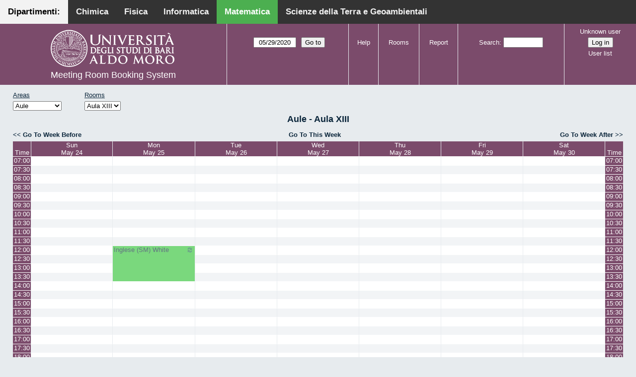

--- FILE ---
content_type: text/html; charset=utf-8
request_url: http://aule.scuolascienzeetecnologie.uniba.it/mrbs/matematica/week.php?year=2020&month=5&day=29&area=1&room=14
body_size: 6213
content:
<!DOCTYPE html>
<!--[if lte IE 9]>
<html lang="en" class="unsupported_browser">
<![endif]-->
<!--[if (!IE)|(gt IE 9)]><!-->
<html lang="en">
<!--<![endif]-->
<head>
<link rel="icon" href="favicon.gif" type="image/x-icon" />
<meta charset="utf-8">
<meta http-equiv="X-UA-Compatible" content="IE=edge">
<meta name="csrf_token" content="ef576bfe8e638c3f38ead66244230e65a430116b406b58268b08624de5f217ef">
<title>Meeting Room Booking System</title>
  <link href="jquery/ui/css/jquery-ui.structure.min.css" rel="stylesheet" type="text/css">
  <link href="jquery/ui/css/sunny/jquery-ui.theme.min.css" rel="stylesheet" type="text/css">
  <link href="jquery/datatables/css/jquery.dataTables.min.css" rel="stylesheet" type="text/css">
  <link href="jquery/datatables/css/buttons.dataTables.css" rel="stylesheet" type="text/css">
  <link href="jquery/datatables/css/fixedColumns.dataTables.min.css" rel="stylesheet" type="text/css">
  <link href="jquery/datatables/css/colReorder.dataTables.css" rel="stylesheet" type="text/css">
      
    <link rel="stylesheet" href="css/mrbs.css.php" type="text/css">
        <link rel="stylesheet" media="print" href="css/mrbs-print.css.php" type="text/css">
    <!--[if IE]>
    <link rel="stylesheet" href="css/mrbs-ie.css" type="text/css">
    <![endif]-->
        <meta name="robots" content="noindex, nofollow">
  <script type="text/javascript" src="jquery/jquery-3.2.1.min.js"></script>
    <script type="text/javascript" src="jquery/jquery-migrate-3.0.0.min.js"></script>
    <script type="text/javascript" src="jquery/ui/jquery-ui.min.js"></script>
      
<script type="text/javascript">
  //<![CDATA[
    function init(params)
  {
  }
  //]]>
</script>

<script type="text/javascript" src="js/functions.js.php?area=1"></script>
<script type="text/javascript" src="js/datepicker.js.php?area=1"></script>
<script type="text/javascript" src="js/general.js.php?area=1"></script>

    
  <script type="text/javascript" src="js/refresh.js.php?area=1"></script>
    <script type="text/javascript" src="js/resizable.js.php?area=1"></script>
  <script type="text/javascript" src="js/multiple.js.php?area=1"></script>
  
<!--[if lte IE 8]>
      <script src="js/html5shiv.min.js"></script>
    <![endif]-->
    
<script type="text/javascript">

//<![CDATA[


$(window).on('load', function() {

  var args = {day: '29',
              month: '5',
              year: '2020',
              area: '1',
              room: '14',
              page: 'week'};
    init(args);

});


//]]>
</script><style>
body {
  margin: 0;
  font-family: Arial, Helvetica, sans-serif;
}
.topnav {
  overflow: hidden;
  background-color: #333;
         position:fixed;
       top: 0;
       margin:auto;
       left: 0;
       right: 0;
       width: 100%;
  
  }
.topnav a {
  float: left;
  color: #f2f2f2;
  text-align: center;
  padding: 14px 16px;
  text-decoration: none;
  font-size: 17px;
  
}
.topnav a:hover {
  background-color: #ddd;
  text-decoration: none;
  color: black;
}
.topnav a.active {
  text-decoration: none;
  background-color: #4CAF50;
  color: white;
}
.topnav a.active2 {
  text-decoration: none;
  background-color: #f2f2f2;
  color: black;
}
</style>
</head>
<div class="topnav">
  <a class="active2" href="#">Dipartimenti: </a>
  <a href="http://aule.scuolascienzeetecnologie.uniba.it/mrbs/chimica/day.php?area=1">Chimica</a>
  <a href="http://aule.scuolascienzeetecnologie.uniba.it/mrbs/fisica/day.php?area=5">Fisica</a>
  <a href="https://classbook.di.uniba.it/">Informatica</a>
  <a class="active" href="http://aule.scuolascienzeetecnologie.uniba.it/mrbs/matematica/day.php?area=1">Matematica</a>
  <a href="http://aule.scuolascienzeetecnologie.uniba.it/mrbs/scterra/day.php?area=1">Scienze della Terra e Geoambientali</a>
</div>
<body class="non_js week">
    <script type="text/javascript">
      //<![CDATA[
      $('body').addClass('js').removeClass('non_js');
      //]]>
    </script> 
    <div class="unsupported_message">
<header class="banner simple">
<nav>
<ul>
<li>
<div class="company">
<div class="logo">
<a href="http://www.uniba.it/">
<img src="images/unibalogo.png" width="256" height="128" alt="Scuola di Scienze e Tecnologie">
</a>
</div>
<div class="mrbs">
<a href="index.php">Meeting Room Booking System</a>
</div>
</div>
</li>
</ul>
</nav>
</header>
<div class="contents">
<p>Unfortunately your browser isn't supported by MRBS.  You will need to upgrade to a more recent version, or else use another browser.</p>
</div>
</div>
<header class="banner">
<nav>
<ul>
<li>
<div class="company">
<div class="logo">
<a href="http://www.uniba.it/">
<img src="images/unibalogo.png" width="256" height="128" alt="Scuola di Scienze e Tecnologie">
</a>
</div>
<div class="mrbs">
<a href="index.php">Meeting Room Booking System</a>
</div>
</div>
</li>
<li>
<form action="day.php" method="get" id="Form1">
<span class="dateselector js_hidden" data-prefix="" data-day="29" data-month="5" data-year="2020" data-min-year="2015" data-max-year="2031" data-form-id="Form1">
<select id="day" name="day">
<option value="1">1</option>
<option value="2">2</option>
<option value="3">3</option>
<option value="4">4</option>
<option value="5">5</option>
<option value="6">6</option>
<option value="7">7</option>
<option value="8">8</option>
<option value="9">9</option>
<option value="10">10</option>
<option value="11">11</option>
<option value="12">12</option>
<option value="13">13</option>
<option value="14">14</option>
<option value="15">15</option>
<option value="16">16</option>
<option value="17">17</option>
<option value="18">18</option>
<option value="19">19</option>
<option value="20">20</option>
<option value="21">21</option>
<option value="22">22</option>
<option value="23">23</option>
<option value="24">24</option>
<option value="25">25</option>
<option value="26">26</option>
<option value="27">27</option>
<option value="28">28</option>
<option value="29" selected="selected">29</option>
<option value="30">30</option>
<option value="31">31</option>
</select>
<select id="month" name="month">
<option value="1">Jan</option>
<option value="2">Feb</option>
<option value="3">Mar</option>
<option value="4">Apr</option>
<option value="5" selected="selected">May</option>
<option value="6">Jun</option>
<option value="7">Jul</option>
<option value="8">Aug</option>
<option value="9">Sep</option>
<option value="10">Oct</option>
<option value="11">Nov</option>
<option value="12">Dec</option>
</select>
<select id="year" name="year">
<option value="2015">2015</option>
<option value="2016">2016</option>
<option value="2017">2017</option>
<option value="2018">2018</option>
<option value="2019">2019</option>
<option value="2020" selected="selected">2020</option>
<option value="2021">2021</option>
<option value="2022">2022</option>
<option value="2023">2023</option>
<option value="2024">2024</option>
<option value="2025">2025</option>
<option value="2026">2026</option>
<option value="2027">2027</option>
<option value="2028">2028</option>
<option value="2029">2029</option>
<option value="2030">2030</option>
<option value="2031">2031</option>
</select>
</span>
<input type="hidden" name="area" value="1">
<input type="hidden" name="room" value="14">
<input type="submit" value="Go to">
</form>
</li>
<li>
<a href="help.php?day=29&amp;month=5&amp;year=2020&amp;area=1&amp;room=14">Help</a>
</li>
<li>
<a href="admin.php?day=29&amp;month=5&amp;year=2020&amp;area=1&amp;room=14">Rooms</a>
</li>
<li>
<a href="report.php?day=29&amp;month=5&amp;year=2020&amp;area=1&amp;room=14">Report</a>
</li>
<li>
<form id="header_search" method="post" action="search.php">
<input type="hidden" name="csrf_token" value="ef576bfe8e638c3f38ead66244230e65a430116b406b58268b08624de5f217ef">

<div>
<label><a href="search.php?advanced=1">Search</a></label>
<input type="search" name="search_str" value="" required>
<input type="hidden" name="day" value="29">
<input type="hidden" name="month" value="5">
<input type="hidden" name="year" value="2020">
<input type="hidden" name="area" value="1">
<input type="hidden" name="room" value="14">
</div>
</form>
</li>
<li id="logon_box">
<a href="">Unknown user</a>
<form method="post" action="admin.php">
<input type="hidden" name="csrf_token" value="ef576bfe8e638c3f38ead66244230e65a430116b406b58268b08624de5f217ef">
<input type="hidden" name="target_url" value="week.php?year=2020&amp;month=5&amp;day=29&amp;area=1&amp;room=14">
<input type="hidden" name="action" value="QueryName">
<input type="submit" value="Log in">
</form>
<a id="user_list_link" href="edit_users.php">User list</a>
</li>
</ul>
</nav>
</header>
<div class="contents">
<div id="dwm_header" class="screenonly">
<div id="dwm_areas">
<h3>Areas</h3>
<form id="areaChangeForm" method="get" action="week.php">
<input type="hidden" name="csrf_token" value="ef576bfe8e638c3f38ead66244230e65a430116b406b58268b08624de5f217ef">

<div>
<select class="room_area_select" id="area_select" name="area" onchange="this.form.submit()"><option  value="2">Laboratori</option>
<option selected="selected" value="1">Aule</option>
<option  value="3">Sala Riunioni</option>
</select>
<input type="hidden" name="day"   value="29">
<input type="hidden" name="month" value="5">
<input type="hidden" name="year"  value="2020">
<input type="submit" class="js_none" value="Change">
</div>
</form>
</div>
<div id="dwm_rooms">
<h3>Rooms</h3><form id="roomChangeForm" method="get" action="week.php">
<input type="hidden" name="csrf_token" value="ef576bfe8e638c3f38ead66244230e65a430116b406b58268b08624de5f217ef">

<div>
<select class="room_area_select" name="room" onchange="this.form.submit()">
<option  value="1" title="Primo Anno CdL in Matematica ed Esami di Laurea- Piano Terra">Aula I</option>
<option  value="2" title="Riservata ai Docenti afferenti al Dipartimento . PT">Aula II</option>
<option  value="4" title="Docenti, Studenti, Commissioni Laurea CdL Mat.- PT">Aula III</option>
<option  value="5" title="Riservata a Lezioni CdL Matematica - PT">Aula IV</option>
<option  value="6" title="Riservata a Lezioni ed Esami - PT">Aula V</option>
<option  value="7" title="Terzo Anno e Seminari del CdL in Matematica - PT">Aula VI</option>
<option  value="8" title="Riservata a Lezioni ed Esami - PT">Aula VII</option>
<option  value="9" title="Riservata a Lezioni ed Esami - Primo Piano">Aula VIII</option>
<option  value="10" title="Riservata a Lezioni ed Esami CdL in Mat - Primo Piano">Aula IX</option>
<option  value="11" title="Lezioni, Esami, Consiglio CdL in Mat e Mat Mag.-Primo Piano">Aula X</option>
<option  value="12" title="Secondo Anno del CdL in Matematica - Primo Piano">Aula XI</option>
<option  value="13" title="Riservata a Lezioni ed Esami - Primo Piano">Aula XII</option>
<option selected="selected" value="14" title="Riservata ai Docenti afferenti al Dipartimento - QP">Aula XIII</option>
</select>
<input type="hidden" name="day"   value="29">
<input type="hidden" name="month" value="5">
<input type="hidden" name="year"  value="2020">
<input type="hidden" name="area"  value="1">
<input type="submit" class="js_none" value="Change">
</div>
</form>
</div>
</div>
<div id="dwm">
<h2>Aule - Aula XIII</h2>
</div>

<nav class="date_nav">
  <a class="date_before" href="week.php?area=1&amp;room=14&amp;year=2020&amp;month=05&amp;day=22">Go To Week Before</a>
  <a class="date_now" href="week.php?area=1&amp;room=14">Go To This Week</a>
  <a class="date_after" href="week.php?area=1&amp;room=14&amp;year=2020&amp;month=06&amp;day=05">Go To Week After</a>
</nav>
<table class="dwm_main" id="week_main" data-resolution="1800"><thead>
<tr>
<th class="first_last" style="width: 1%">Time</th><th data-date="2020-5-24" style="width: 14.000000%"><a href="day.php?year=2020&amp;month=05&amp;day=24&amp;area=1" title="View Day">Sun<br>May 24</a></th>
<th data-date="2020-5-25" style="width: 14.000000%"><a href="day.php?year=2020&amp;month=05&amp;day=25&amp;area=1" title="View Day">Mon<br>May 25</a></th>
<th data-date="2020-5-26" style="width: 14.000000%"><a href="day.php?year=2020&amp;month=05&amp;day=26&amp;area=1" title="View Day">Tue<br>May 26</a></th>
<th data-date="2020-5-27" style="width: 14.000000%"><a href="day.php?year=2020&amp;month=05&amp;day=27&amp;area=1" title="View Day">Wed<br>May 27</a></th>
<th data-date="2020-5-28" style="width: 14.000000%"><a href="day.php?year=2020&amp;month=05&amp;day=28&amp;area=1" title="View Day">Thu<br>May 28</a></th>
<th data-date="2020-5-29" style="width: 14.000000%"><a href="day.php?year=2020&amp;month=05&amp;day=29&amp;area=1" title="View Day">Fri<br>May 29</a></th>
<th data-date="2020-5-30" style="width: 14.000000%"><a href="day.php?year=2020&amp;month=05&amp;day=30&amp;area=1" title="View Day">Sat<br>May 30</a></th>
<th class="first_last" style="width: 1%">Time</th></tr>
</thead>
<tbody>
<tr class="even_row"><td class="row_labels" data-seconds="25200">
<div class="celldiv slots1">
<a href="week.php?year=2020&amp;month=5&amp;day=29&amp;area=1&amp;room=14&amp;timetohighlight=25200" title="Highlight this line">07:00</a>
</div></td>
<td class="new">
<div class="celldiv slots1">
<a href="edit_entry.php?area=1&amp;room=14&amp;hour=7&amp;minute=0&amp;year=2020&amp;month=05&amp;day=24">
</a>
</div>
</td>
<td class="new">
<div class="celldiv slots1">
<a href="edit_entry.php?area=1&amp;room=14&amp;hour=7&amp;minute=0&amp;year=2020&amp;month=05&amp;day=25">
</a>
</div>
</td>
<td class="new">
<div class="celldiv slots1">
<a href="edit_entry.php?area=1&amp;room=14&amp;hour=7&amp;minute=0&amp;year=2020&amp;month=05&amp;day=26">
</a>
</div>
</td>
<td class="new">
<div class="celldiv slots1">
<a href="edit_entry.php?area=1&amp;room=14&amp;hour=7&amp;minute=0&amp;year=2020&amp;month=05&amp;day=27">
</a>
</div>
</td>
<td class="new">
<div class="celldiv slots1">
<a href="edit_entry.php?area=1&amp;room=14&amp;hour=7&amp;minute=0&amp;year=2020&amp;month=05&amp;day=28">
</a>
</div>
</td>
<td class="new">
<div class="celldiv slots1">
<a href="edit_entry.php?area=1&amp;room=14&amp;hour=7&amp;minute=0&amp;year=2020&amp;month=05&amp;day=29">
</a>
</div>
</td>
<td class="new">
<div class="celldiv slots1">
<a href="edit_entry.php?area=1&amp;room=14&amp;hour=7&amp;minute=0&amp;year=2020&amp;month=05&amp;day=30">
</a>
</div>
</td>
<td class="row_labels" data-seconds="25200">
<div class="celldiv slots1">
<a href="week.php?year=2020&amp;month=5&amp;day=29&amp;area=1&amp;room=14&amp;timetohighlight=25200" title="Highlight this line">07:00</a>
</div></td>
</tr>
<tr class="odd_row"><td class="row_labels" data-seconds="27000">
<div class="celldiv slots1">
<a href="week.php?year=2020&amp;month=5&amp;day=29&amp;area=1&amp;room=14&amp;timetohighlight=27000" title="Highlight this line">07:30</a>
</div></td>
<td class="new">
<div class="celldiv slots1">
<a href="edit_entry.php?area=1&amp;room=14&amp;hour=7&amp;minute=30&amp;year=2020&amp;month=05&amp;day=24">
</a>
</div>
</td>
<td class="new">
<div class="celldiv slots1">
<a href="edit_entry.php?area=1&amp;room=14&amp;hour=7&amp;minute=30&amp;year=2020&amp;month=05&amp;day=25">
</a>
</div>
</td>
<td class="new">
<div class="celldiv slots1">
<a href="edit_entry.php?area=1&amp;room=14&amp;hour=7&amp;minute=30&amp;year=2020&amp;month=05&amp;day=26">
</a>
</div>
</td>
<td class="new">
<div class="celldiv slots1">
<a href="edit_entry.php?area=1&amp;room=14&amp;hour=7&amp;minute=30&amp;year=2020&amp;month=05&amp;day=27">
</a>
</div>
</td>
<td class="new">
<div class="celldiv slots1">
<a href="edit_entry.php?area=1&amp;room=14&amp;hour=7&amp;minute=30&amp;year=2020&amp;month=05&amp;day=28">
</a>
</div>
</td>
<td class="new">
<div class="celldiv slots1">
<a href="edit_entry.php?area=1&amp;room=14&amp;hour=7&amp;minute=30&amp;year=2020&amp;month=05&amp;day=29">
</a>
</div>
</td>
<td class="new">
<div class="celldiv slots1">
<a href="edit_entry.php?area=1&amp;room=14&amp;hour=7&amp;minute=30&amp;year=2020&amp;month=05&amp;day=30">
</a>
</div>
</td>
<td class="row_labels" data-seconds="27000">
<div class="celldiv slots1">
<a href="week.php?year=2020&amp;month=5&amp;day=29&amp;area=1&amp;room=14&amp;timetohighlight=27000" title="Highlight this line">07:30</a>
</div></td>
</tr>
<tr class="even_row"><td class="row_labels" data-seconds="28800">
<div class="celldiv slots1">
<a href="week.php?year=2020&amp;month=5&amp;day=29&amp;area=1&amp;room=14&amp;timetohighlight=28800" title="Highlight this line">08:00</a>
</div></td>
<td class="new">
<div class="celldiv slots1">
<a href="edit_entry.php?area=1&amp;room=14&amp;hour=8&amp;minute=0&amp;year=2020&amp;month=05&amp;day=24">
</a>
</div>
</td>
<td class="new">
<div class="celldiv slots1">
<a href="edit_entry.php?area=1&amp;room=14&amp;hour=8&amp;minute=0&amp;year=2020&amp;month=05&amp;day=25">
</a>
</div>
</td>
<td class="new">
<div class="celldiv slots1">
<a href="edit_entry.php?area=1&amp;room=14&amp;hour=8&amp;minute=0&amp;year=2020&amp;month=05&amp;day=26">
</a>
</div>
</td>
<td class="new">
<div class="celldiv slots1">
<a href="edit_entry.php?area=1&amp;room=14&amp;hour=8&amp;minute=0&amp;year=2020&amp;month=05&amp;day=27">
</a>
</div>
</td>
<td class="new">
<div class="celldiv slots1">
<a href="edit_entry.php?area=1&amp;room=14&amp;hour=8&amp;minute=0&amp;year=2020&amp;month=05&amp;day=28">
</a>
</div>
</td>
<td class="new">
<div class="celldiv slots1">
<a href="edit_entry.php?area=1&amp;room=14&amp;hour=8&amp;minute=0&amp;year=2020&amp;month=05&amp;day=29">
</a>
</div>
</td>
<td class="new">
<div class="celldiv slots1">
<a href="edit_entry.php?area=1&amp;room=14&amp;hour=8&amp;minute=0&amp;year=2020&amp;month=05&amp;day=30">
</a>
</div>
</td>
<td class="row_labels" data-seconds="28800">
<div class="celldiv slots1">
<a href="week.php?year=2020&amp;month=5&amp;day=29&amp;area=1&amp;room=14&amp;timetohighlight=28800" title="Highlight this line">08:00</a>
</div></td>
</tr>
<tr class="odd_row"><td class="row_labels" data-seconds="30600">
<div class="celldiv slots1">
<a href="week.php?year=2020&amp;month=5&amp;day=29&amp;area=1&amp;room=14&amp;timetohighlight=30600" title="Highlight this line">08:30</a>
</div></td>
<td class="new">
<div class="celldiv slots1">
<a href="edit_entry.php?area=1&amp;room=14&amp;hour=8&amp;minute=30&amp;year=2020&amp;month=05&amp;day=24">
</a>
</div>
</td>
<td class="new">
<div class="celldiv slots1">
<a href="edit_entry.php?area=1&amp;room=14&amp;hour=8&amp;minute=30&amp;year=2020&amp;month=05&amp;day=25">
</a>
</div>
</td>
<td class="new">
<div class="celldiv slots1">
<a href="edit_entry.php?area=1&amp;room=14&amp;hour=8&amp;minute=30&amp;year=2020&amp;month=05&amp;day=26">
</a>
</div>
</td>
<td class="new">
<div class="celldiv slots1">
<a href="edit_entry.php?area=1&amp;room=14&amp;hour=8&amp;minute=30&amp;year=2020&amp;month=05&amp;day=27">
</a>
</div>
</td>
<td class="new">
<div class="celldiv slots1">
<a href="edit_entry.php?area=1&amp;room=14&amp;hour=8&amp;minute=30&amp;year=2020&amp;month=05&amp;day=28">
</a>
</div>
</td>
<td class="new">
<div class="celldiv slots1">
<a href="edit_entry.php?area=1&amp;room=14&amp;hour=8&amp;minute=30&amp;year=2020&amp;month=05&amp;day=29">
</a>
</div>
</td>
<td class="new">
<div class="celldiv slots1">
<a href="edit_entry.php?area=1&amp;room=14&amp;hour=8&amp;minute=30&amp;year=2020&amp;month=05&amp;day=30">
</a>
</div>
</td>
<td class="row_labels" data-seconds="30600">
<div class="celldiv slots1">
<a href="week.php?year=2020&amp;month=5&amp;day=29&amp;area=1&amp;room=14&amp;timetohighlight=30600" title="Highlight this line">08:30</a>
</div></td>
</tr>
<tr class="even_row"><td class="row_labels" data-seconds="32400">
<div class="celldiv slots1">
<a href="week.php?year=2020&amp;month=5&amp;day=29&amp;area=1&amp;room=14&amp;timetohighlight=32400" title="Highlight this line">09:00</a>
</div></td>
<td class="new">
<div class="celldiv slots1">
<a href="edit_entry.php?area=1&amp;room=14&amp;hour=9&amp;minute=0&amp;year=2020&amp;month=05&amp;day=24">
</a>
</div>
</td>
<td class="new">
<div class="celldiv slots1">
<a href="edit_entry.php?area=1&amp;room=14&amp;hour=9&amp;minute=0&amp;year=2020&amp;month=05&amp;day=25">
</a>
</div>
</td>
<td class="new">
<div class="celldiv slots1">
<a href="edit_entry.php?area=1&amp;room=14&amp;hour=9&amp;minute=0&amp;year=2020&amp;month=05&amp;day=26">
</a>
</div>
</td>
<td class="new">
<div class="celldiv slots1">
<a href="edit_entry.php?area=1&amp;room=14&amp;hour=9&amp;minute=0&amp;year=2020&amp;month=05&amp;day=27">
</a>
</div>
</td>
<td class="new">
<div class="celldiv slots1">
<a href="edit_entry.php?area=1&amp;room=14&amp;hour=9&amp;minute=0&amp;year=2020&amp;month=05&amp;day=28">
</a>
</div>
</td>
<td class="new">
<div class="celldiv slots1">
<a href="edit_entry.php?area=1&amp;room=14&amp;hour=9&amp;minute=0&amp;year=2020&amp;month=05&amp;day=29">
</a>
</div>
</td>
<td class="new">
<div class="celldiv slots1">
<a href="edit_entry.php?area=1&amp;room=14&amp;hour=9&amp;minute=0&amp;year=2020&amp;month=05&amp;day=30">
</a>
</div>
</td>
<td class="row_labels" data-seconds="32400">
<div class="celldiv slots1">
<a href="week.php?year=2020&amp;month=5&amp;day=29&amp;area=1&amp;room=14&amp;timetohighlight=32400" title="Highlight this line">09:00</a>
</div></td>
</tr>
<tr class="odd_row"><td class="row_labels" data-seconds="34200">
<div class="celldiv slots1">
<a href="week.php?year=2020&amp;month=5&amp;day=29&amp;area=1&amp;room=14&amp;timetohighlight=34200" title="Highlight this line">09:30</a>
</div></td>
<td class="new">
<div class="celldiv slots1">
<a href="edit_entry.php?area=1&amp;room=14&amp;hour=9&amp;minute=30&amp;year=2020&amp;month=05&amp;day=24">
</a>
</div>
</td>
<td class="new">
<div class="celldiv slots1">
<a href="edit_entry.php?area=1&amp;room=14&amp;hour=9&amp;minute=30&amp;year=2020&amp;month=05&amp;day=25">
</a>
</div>
</td>
<td class="new">
<div class="celldiv slots1">
<a href="edit_entry.php?area=1&amp;room=14&amp;hour=9&amp;minute=30&amp;year=2020&amp;month=05&amp;day=26">
</a>
</div>
</td>
<td class="new">
<div class="celldiv slots1">
<a href="edit_entry.php?area=1&amp;room=14&amp;hour=9&amp;minute=30&amp;year=2020&amp;month=05&amp;day=27">
</a>
</div>
</td>
<td class="new">
<div class="celldiv slots1">
<a href="edit_entry.php?area=1&amp;room=14&amp;hour=9&amp;minute=30&amp;year=2020&amp;month=05&amp;day=28">
</a>
</div>
</td>
<td class="new">
<div class="celldiv slots1">
<a href="edit_entry.php?area=1&amp;room=14&amp;hour=9&amp;minute=30&amp;year=2020&amp;month=05&amp;day=29">
</a>
</div>
</td>
<td class="new">
<div class="celldiv slots1">
<a href="edit_entry.php?area=1&amp;room=14&amp;hour=9&amp;minute=30&amp;year=2020&amp;month=05&amp;day=30">
</a>
</div>
</td>
<td class="row_labels" data-seconds="34200">
<div class="celldiv slots1">
<a href="week.php?year=2020&amp;month=5&amp;day=29&amp;area=1&amp;room=14&amp;timetohighlight=34200" title="Highlight this line">09:30</a>
</div></td>
</tr>
<tr class="even_row"><td class="row_labels" data-seconds="36000">
<div class="celldiv slots1">
<a href="week.php?year=2020&amp;month=5&amp;day=29&amp;area=1&amp;room=14&amp;timetohighlight=36000" title="Highlight this line">10:00</a>
</div></td>
<td class="new">
<div class="celldiv slots1">
<a href="edit_entry.php?area=1&amp;room=14&amp;hour=10&amp;minute=0&amp;year=2020&amp;month=05&amp;day=24">
</a>
</div>
</td>
<td class="new">
<div class="celldiv slots1">
<a href="edit_entry.php?area=1&amp;room=14&amp;hour=10&amp;minute=0&amp;year=2020&amp;month=05&amp;day=25">
</a>
</div>
</td>
<td class="new">
<div class="celldiv slots1">
<a href="edit_entry.php?area=1&amp;room=14&amp;hour=10&amp;minute=0&amp;year=2020&amp;month=05&amp;day=26">
</a>
</div>
</td>
<td class="new">
<div class="celldiv slots1">
<a href="edit_entry.php?area=1&amp;room=14&amp;hour=10&amp;minute=0&amp;year=2020&amp;month=05&amp;day=27">
</a>
</div>
</td>
<td class="new">
<div class="celldiv slots1">
<a href="edit_entry.php?area=1&amp;room=14&amp;hour=10&amp;minute=0&amp;year=2020&amp;month=05&amp;day=28">
</a>
</div>
</td>
<td class="new">
<div class="celldiv slots1">
<a href="edit_entry.php?area=1&amp;room=14&amp;hour=10&amp;minute=0&amp;year=2020&amp;month=05&amp;day=29">
</a>
</div>
</td>
<td class="new">
<div class="celldiv slots1">
<a href="edit_entry.php?area=1&amp;room=14&amp;hour=10&amp;minute=0&amp;year=2020&amp;month=05&amp;day=30">
</a>
</div>
</td>
<td class="row_labels" data-seconds="36000">
<div class="celldiv slots1">
<a href="week.php?year=2020&amp;month=5&amp;day=29&amp;area=1&amp;room=14&amp;timetohighlight=36000" title="Highlight this line">10:00</a>
</div></td>
</tr>
<tr class="odd_row"><td class="row_labels" data-seconds="37800">
<div class="celldiv slots1">
<a href="week.php?year=2020&amp;month=5&amp;day=29&amp;area=1&amp;room=14&amp;timetohighlight=37800" title="Highlight this line">10:30</a>
</div></td>
<td class="new">
<div class="celldiv slots1">
<a href="edit_entry.php?area=1&amp;room=14&amp;hour=10&amp;minute=30&amp;year=2020&amp;month=05&amp;day=24">
</a>
</div>
</td>
<td class="new">
<div class="celldiv slots1">
<a href="edit_entry.php?area=1&amp;room=14&amp;hour=10&amp;minute=30&amp;year=2020&amp;month=05&amp;day=25">
</a>
</div>
</td>
<td class="new">
<div class="celldiv slots1">
<a href="edit_entry.php?area=1&amp;room=14&amp;hour=10&amp;minute=30&amp;year=2020&amp;month=05&amp;day=26">
</a>
</div>
</td>
<td class="new">
<div class="celldiv slots1">
<a href="edit_entry.php?area=1&amp;room=14&amp;hour=10&amp;minute=30&amp;year=2020&amp;month=05&amp;day=27">
</a>
</div>
</td>
<td class="new">
<div class="celldiv slots1">
<a href="edit_entry.php?area=1&amp;room=14&amp;hour=10&amp;minute=30&amp;year=2020&amp;month=05&amp;day=28">
</a>
</div>
</td>
<td class="new">
<div class="celldiv slots1">
<a href="edit_entry.php?area=1&amp;room=14&amp;hour=10&amp;minute=30&amp;year=2020&amp;month=05&amp;day=29">
</a>
</div>
</td>
<td class="new">
<div class="celldiv slots1">
<a href="edit_entry.php?area=1&amp;room=14&amp;hour=10&amp;minute=30&amp;year=2020&amp;month=05&amp;day=30">
</a>
</div>
</td>
<td class="row_labels" data-seconds="37800">
<div class="celldiv slots1">
<a href="week.php?year=2020&amp;month=5&amp;day=29&amp;area=1&amp;room=14&amp;timetohighlight=37800" title="Highlight this line">10:30</a>
</div></td>
</tr>
<tr class="even_row"><td class="row_labels" data-seconds="39600">
<div class="celldiv slots1">
<a href="week.php?year=2020&amp;month=5&amp;day=29&amp;area=1&amp;room=14&amp;timetohighlight=39600" title="Highlight this line">11:00</a>
</div></td>
<td class="new">
<div class="celldiv slots1">
<a href="edit_entry.php?area=1&amp;room=14&amp;hour=11&amp;minute=0&amp;year=2020&amp;month=05&amp;day=24">
</a>
</div>
</td>
<td class="new">
<div class="celldiv slots1">
<a href="edit_entry.php?area=1&amp;room=14&amp;hour=11&amp;minute=0&amp;year=2020&amp;month=05&amp;day=25">
</a>
</div>
</td>
<td class="new">
<div class="celldiv slots1">
<a href="edit_entry.php?area=1&amp;room=14&amp;hour=11&amp;minute=0&amp;year=2020&amp;month=05&amp;day=26">
</a>
</div>
</td>
<td class="new">
<div class="celldiv slots1">
<a href="edit_entry.php?area=1&amp;room=14&amp;hour=11&amp;minute=0&amp;year=2020&amp;month=05&amp;day=27">
</a>
</div>
</td>
<td class="new">
<div class="celldiv slots1">
<a href="edit_entry.php?area=1&amp;room=14&amp;hour=11&amp;minute=0&amp;year=2020&amp;month=05&amp;day=28">
</a>
</div>
</td>
<td class="new">
<div class="celldiv slots1">
<a href="edit_entry.php?area=1&amp;room=14&amp;hour=11&amp;minute=0&amp;year=2020&amp;month=05&amp;day=29">
</a>
</div>
</td>
<td class="new">
<div class="celldiv slots1">
<a href="edit_entry.php?area=1&amp;room=14&amp;hour=11&amp;minute=0&amp;year=2020&amp;month=05&amp;day=30">
</a>
</div>
</td>
<td class="row_labels" data-seconds="39600">
<div class="celldiv slots1">
<a href="week.php?year=2020&amp;month=5&amp;day=29&amp;area=1&amp;room=14&amp;timetohighlight=39600" title="Highlight this line">11:00</a>
</div></td>
</tr>
<tr class="odd_row"><td class="row_labels" data-seconds="41400">
<div class="celldiv slots1">
<a href="week.php?year=2020&amp;month=5&amp;day=29&amp;area=1&amp;room=14&amp;timetohighlight=41400" title="Highlight this line">11:30</a>
</div></td>
<td class="new">
<div class="celldiv slots1">
<a href="edit_entry.php?area=1&amp;room=14&amp;hour=11&amp;minute=30&amp;year=2020&amp;month=05&amp;day=24">
</a>
</div>
</td>
<td class="new">
<div class="celldiv slots1">
<a href="edit_entry.php?area=1&amp;room=14&amp;hour=11&amp;minute=30&amp;year=2020&amp;month=05&amp;day=25">
</a>
</div>
</td>
<td class="new">
<div class="celldiv slots1">
<a href="edit_entry.php?area=1&amp;room=14&amp;hour=11&amp;minute=30&amp;year=2020&amp;month=05&amp;day=26">
</a>
</div>
</td>
<td class="new">
<div class="celldiv slots1">
<a href="edit_entry.php?area=1&amp;room=14&amp;hour=11&amp;minute=30&amp;year=2020&amp;month=05&amp;day=27">
</a>
</div>
</td>
<td class="new">
<div class="celldiv slots1">
<a href="edit_entry.php?area=1&amp;room=14&amp;hour=11&amp;minute=30&amp;year=2020&amp;month=05&amp;day=28">
</a>
</div>
</td>
<td class="new">
<div class="celldiv slots1">
<a href="edit_entry.php?area=1&amp;room=14&amp;hour=11&amp;minute=30&amp;year=2020&amp;month=05&amp;day=29">
</a>
</div>
</td>
<td class="new">
<div class="celldiv slots1">
<a href="edit_entry.php?area=1&amp;room=14&amp;hour=11&amp;minute=30&amp;year=2020&amp;month=05&amp;day=30">
</a>
</div>
</td>
<td class="row_labels" data-seconds="41400">
<div class="celldiv slots1">
<a href="week.php?year=2020&amp;month=5&amp;day=29&amp;area=1&amp;room=14&amp;timetohighlight=41400" title="Highlight this line">11:30</a>
</div></td>
</tr>
<tr class="even_row"><td class="row_labels" data-seconds="43200">
<div class="celldiv slots1">
<a href="week.php?year=2020&amp;month=5&amp;day=29&amp;area=1&amp;room=14&amp;timetohighlight=43200" title="Highlight this line">12:00</a>
</div></td>
<td class="new">
<div class="celldiv slots1">
<a href="edit_entry.php?area=1&amp;room=14&amp;hour=12&amp;minute=0&amp;year=2020&amp;month=05&amp;day=24">
</a>
</div>
</td>
<td class="L tentative" rowspan="4">
<div data-id="15686" data-type="L" class="celldiv slots4">
<a href="view_entry.php?id=15686&amp;area=1&amp;day=25&amp;month=05&amp;year=2020" title="Inglese
CdL in Scienza dei Materiali
Docente: White"><img class="repeat_symbol L tentative" src="images/repeat.png" alt="Series" title="Series" width="10" height="10">Inglese (SM) White</a>
</div>
</td>
<td class="new">
<div class="celldiv slots1">
<a href="edit_entry.php?area=1&amp;room=14&amp;hour=12&amp;minute=0&amp;year=2020&amp;month=05&amp;day=26">
</a>
</div>
</td>
<td class="new">
<div class="celldiv slots1">
<a href="edit_entry.php?area=1&amp;room=14&amp;hour=12&amp;minute=0&amp;year=2020&amp;month=05&amp;day=27">
</a>
</div>
</td>
<td class="new">
<div class="celldiv slots1">
<a href="edit_entry.php?area=1&amp;room=14&amp;hour=12&amp;minute=0&amp;year=2020&amp;month=05&amp;day=28">
</a>
</div>
</td>
<td class="new">
<div class="celldiv slots1">
<a href="edit_entry.php?area=1&amp;room=14&amp;hour=12&amp;minute=0&amp;year=2020&amp;month=05&amp;day=29">
</a>
</div>
</td>
<td class="new">
<div class="celldiv slots1">
<a href="edit_entry.php?area=1&amp;room=14&amp;hour=12&amp;minute=0&amp;year=2020&amp;month=05&amp;day=30">
</a>
</div>
</td>
<td class="row_labels" data-seconds="43200">
<div class="celldiv slots1">
<a href="week.php?year=2020&amp;month=5&amp;day=29&amp;area=1&amp;room=14&amp;timetohighlight=43200" title="Highlight this line">12:00</a>
</div></td>
</tr>
<tr class="odd_row"><td class="row_labels" data-seconds="45000">
<div class="celldiv slots1">
<a href="week.php?year=2020&amp;month=5&amp;day=29&amp;area=1&amp;room=14&amp;timetohighlight=45000" title="Highlight this line">12:30</a>
</div></td>
<td class="new">
<div class="celldiv slots1">
<a href="edit_entry.php?area=1&amp;room=14&amp;hour=12&amp;minute=30&amp;year=2020&amp;month=05&amp;day=24">
</a>
</div>
</td>
<td class="new">
<div class="celldiv slots1">
<a href="edit_entry.php?area=1&amp;room=14&amp;hour=12&amp;minute=30&amp;year=2020&amp;month=05&amp;day=26">
</a>
</div>
</td>
<td class="new">
<div class="celldiv slots1">
<a href="edit_entry.php?area=1&amp;room=14&amp;hour=12&amp;minute=30&amp;year=2020&amp;month=05&amp;day=27">
</a>
</div>
</td>
<td class="new">
<div class="celldiv slots1">
<a href="edit_entry.php?area=1&amp;room=14&amp;hour=12&amp;minute=30&amp;year=2020&amp;month=05&amp;day=28">
</a>
</div>
</td>
<td class="new">
<div class="celldiv slots1">
<a href="edit_entry.php?area=1&amp;room=14&amp;hour=12&amp;minute=30&amp;year=2020&amp;month=05&amp;day=29">
</a>
</div>
</td>
<td class="new">
<div class="celldiv slots1">
<a href="edit_entry.php?area=1&amp;room=14&amp;hour=12&amp;minute=30&amp;year=2020&amp;month=05&amp;day=30">
</a>
</div>
</td>
<td class="row_labels" data-seconds="45000">
<div class="celldiv slots1">
<a href="week.php?year=2020&amp;month=5&amp;day=29&amp;area=1&amp;room=14&amp;timetohighlight=45000" title="Highlight this line">12:30</a>
</div></td>
</tr>
<tr class="even_row"><td class="row_labels" data-seconds="46800">
<div class="celldiv slots1">
<a href="week.php?year=2020&amp;month=5&amp;day=29&amp;area=1&amp;room=14&amp;timetohighlight=46800" title="Highlight this line">13:00</a>
</div></td>
<td class="new">
<div class="celldiv slots1">
<a href="edit_entry.php?area=1&amp;room=14&amp;hour=13&amp;minute=0&amp;year=2020&amp;month=05&amp;day=24">
</a>
</div>
</td>
<td class="new">
<div class="celldiv slots1">
<a href="edit_entry.php?area=1&amp;room=14&amp;hour=13&amp;minute=0&amp;year=2020&amp;month=05&amp;day=26">
</a>
</div>
</td>
<td class="new">
<div class="celldiv slots1">
<a href="edit_entry.php?area=1&amp;room=14&amp;hour=13&amp;minute=0&amp;year=2020&amp;month=05&amp;day=27">
</a>
</div>
</td>
<td class="new">
<div class="celldiv slots1">
<a href="edit_entry.php?area=1&amp;room=14&amp;hour=13&amp;minute=0&amp;year=2020&amp;month=05&amp;day=28">
</a>
</div>
</td>
<td class="new">
<div class="celldiv slots1">
<a href="edit_entry.php?area=1&amp;room=14&amp;hour=13&amp;minute=0&amp;year=2020&amp;month=05&amp;day=29">
</a>
</div>
</td>
<td class="new">
<div class="celldiv slots1">
<a href="edit_entry.php?area=1&amp;room=14&amp;hour=13&amp;minute=0&amp;year=2020&amp;month=05&amp;day=30">
</a>
</div>
</td>
<td class="row_labels" data-seconds="46800">
<div class="celldiv slots1">
<a href="week.php?year=2020&amp;month=5&amp;day=29&amp;area=1&amp;room=14&amp;timetohighlight=46800" title="Highlight this line">13:00</a>
</div></td>
</tr>
<tr class="odd_row"><td class="row_labels" data-seconds="48600">
<div class="celldiv slots1">
<a href="week.php?year=2020&amp;month=5&amp;day=29&amp;area=1&amp;room=14&amp;timetohighlight=48600" title="Highlight this line">13:30</a>
</div></td>
<td class="new">
<div class="celldiv slots1">
<a href="edit_entry.php?area=1&amp;room=14&amp;hour=13&amp;minute=30&amp;year=2020&amp;month=05&amp;day=24">
</a>
</div>
</td>
<td class="new">
<div class="celldiv slots1">
<a href="edit_entry.php?area=1&amp;room=14&amp;hour=13&amp;minute=30&amp;year=2020&amp;month=05&amp;day=26">
</a>
</div>
</td>
<td class="new">
<div class="celldiv slots1">
<a href="edit_entry.php?area=1&amp;room=14&amp;hour=13&amp;minute=30&amp;year=2020&amp;month=05&amp;day=27">
</a>
</div>
</td>
<td class="new">
<div class="celldiv slots1">
<a href="edit_entry.php?area=1&amp;room=14&amp;hour=13&amp;minute=30&amp;year=2020&amp;month=05&amp;day=28">
</a>
</div>
</td>
<td class="new">
<div class="celldiv slots1">
<a href="edit_entry.php?area=1&amp;room=14&amp;hour=13&amp;minute=30&amp;year=2020&amp;month=05&amp;day=29">
</a>
</div>
</td>
<td class="new">
<div class="celldiv slots1">
<a href="edit_entry.php?area=1&amp;room=14&amp;hour=13&amp;minute=30&amp;year=2020&amp;month=05&amp;day=30">
</a>
</div>
</td>
<td class="row_labels" data-seconds="48600">
<div class="celldiv slots1">
<a href="week.php?year=2020&amp;month=5&amp;day=29&amp;area=1&amp;room=14&amp;timetohighlight=48600" title="Highlight this line">13:30</a>
</div></td>
</tr>
<tr class="even_row"><td class="row_labels" data-seconds="50400">
<div class="celldiv slots1">
<a href="week.php?year=2020&amp;month=5&amp;day=29&amp;area=1&amp;room=14&amp;timetohighlight=50400" title="Highlight this line">14:00</a>
</div></td>
<td class="new">
<div class="celldiv slots1">
<a href="edit_entry.php?area=1&amp;room=14&amp;hour=14&amp;minute=0&amp;year=2020&amp;month=05&amp;day=24">
</a>
</div>
</td>
<td class="new">
<div class="celldiv slots1">
<a href="edit_entry.php?area=1&amp;room=14&amp;hour=14&amp;minute=0&amp;year=2020&amp;month=05&amp;day=25">
</a>
</div>
</td>
<td class="new">
<div class="celldiv slots1">
<a href="edit_entry.php?area=1&amp;room=14&amp;hour=14&amp;minute=0&amp;year=2020&amp;month=05&amp;day=26">
</a>
</div>
</td>
<td class="new">
<div class="celldiv slots1">
<a href="edit_entry.php?area=1&amp;room=14&amp;hour=14&amp;minute=0&amp;year=2020&amp;month=05&amp;day=27">
</a>
</div>
</td>
<td class="new">
<div class="celldiv slots1">
<a href="edit_entry.php?area=1&amp;room=14&amp;hour=14&amp;minute=0&amp;year=2020&amp;month=05&amp;day=28">
</a>
</div>
</td>
<td class="new">
<div class="celldiv slots1">
<a href="edit_entry.php?area=1&amp;room=14&amp;hour=14&amp;minute=0&amp;year=2020&amp;month=05&amp;day=29">
</a>
</div>
</td>
<td class="new">
<div class="celldiv slots1">
<a href="edit_entry.php?area=1&amp;room=14&amp;hour=14&amp;minute=0&amp;year=2020&amp;month=05&amp;day=30">
</a>
</div>
</td>
<td class="row_labels" data-seconds="50400">
<div class="celldiv slots1">
<a href="week.php?year=2020&amp;month=5&amp;day=29&amp;area=1&amp;room=14&amp;timetohighlight=50400" title="Highlight this line">14:00</a>
</div></td>
</tr>
<tr class="odd_row"><td class="row_labels" data-seconds="52200">
<div class="celldiv slots1">
<a href="week.php?year=2020&amp;month=5&amp;day=29&amp;area=1&amp;room=14&amp;timetohighlight=52200" title="Highlight this line">14:30</a>
</div></td>
<td class="new">
<div class="celldiv slots1">
<a href="edit_entry.php?area=1&amp;room=14&amp;hour=14&amp;minute=30&amp;year=2020&amp;month=05&amp;day=24">
</a>
</div>
</td>
<td class="new">
<div class="celldiv slots1">
<a href="edit_entry.php?area=1&amp;room=14&amp;hour=14&amp;minute=30&amp;year=2020&amp;month=05&amp;day=25">
</a>
</div>
</td>
<td class="new">
<div class="celldiv slots1">
<a href="edit_entry.php?area=1&amp;room=14&amp;hour=14&amp;minute=30&amp;year=2020&amp;month=05&amp;day=26">
</a>
</div>
</td>
<td class="new">
<div class="celldiv slots1">
<a href="edit_entry.php?area=1&amp;room=14&amp;hour=14&amp;minute=30&amp;year=2020&amp;month=05&amp;day=27">
</a>
</div>
</td>
<td class="new">
<div class="celldiv slots1">
<a href="edit_entry.php?area=1&amp;room=14&amp;hour=14&amp;minute=30&amp;year=2020&amp;month=05&amp;day=28">
</a>
</div>
</td>
<td class="new">
<div class="celldiv slots1">
<a href="edit_entry.php?area=1&amp;room=14&amp;hour=14&amp;minute=30&amp;year=2020&amp;month=05&amp;day=29">
</a>
</div>
</td>
<td class="new">
<div class="celldiv slots1">
<a href="edit_entry.php?area=1&amp;room=14&amp;hour=14&amp;minute=30&amp;year=2020&amp;month=05&amp;day=30">
</a>
</div>
</td>
<td class="row_labels" data-seconds="52200">
<div class="celldiv slots1">
<a href="week.php?year=2020&amp;month=5&amp;day=29&amp;area=1&amp;room=14&amp;timetohighlight=52200" title="Highlight this line">14:30</a>
</div></td>
</tr>
<tr class="even_row"><td class="row_labels" data-seconds="54000">
<div class="celldiv slots1">
<a href="week.php?year=2020&amp;month=5&amp;day=29&amp;area=1&amp;room=14&amp;timetohighlight=54000" title="Highlight this line">15:00</a>
</div></td>
<td class="new">
<div class="celldiv slots1">
<a href="edit_entry.php?area=1&amp;room=14&amp;hour=15&amp;minute=0&amp;year=2020&amp;month=05&amp;day=24">
</a>
</div>
</td>
<td class="new">
<div class="celldiv slots1">
<a href="edit_entry.php?area=1&amp;room=14&amp;hour=15&amp;minute=0&amp;year=2020&amp;month=05&amp;day=25">
</a>
</div>
</td>
<td class="new">
<div class="celldiv slots1">
<a href="edit_entry.php?area=1&amp;room=14&amp;hour=15&amp;minute=0&amp;year=2020&amp;month=05&amp;day=26">
</a>
</div>
</td>
<td class="new">
<div class="celldiv slots1">
<a href="edit_entry.php?area=1&amp;room=14&amp;hour=15&amp;minute=0&amp;year=2020&amp;month=05&amp;day=27">
</a>
</div>
</td>
<td class="new">
<div class="celldiv slots1">
<a href="edit_entry.php?area=1&amp;room=14&amp;hour=15&amp;minute=0&amp;year=2020&amp;month=05&amp;day=28">
</a>
</div>
</td>
<td class="new">
<div class="celldiv slots1">
<a href="edit_entry.php?area=1&amp;room=14&amp;hour=15&amp;minute=0&amp;year=2020&amp;month=05&amp;day=29">
</a>
</div>
</td>
<td class="new">
<div class="celldiv slots1">
<a href="edit_entry.php?area=1&amp;room=14&amp;hour=15&amp;minute=0&amp;year=2020&amp;month=05&amp;day=30">
</a>
</div>
</td>
<td class="row_labels" data-seconds="54000">
<div class="celldiv slots1">
<a href="week.php?year=2020&amp;month=5&amp;day=29&amp;area=1&amp;room=14&amp;timetohighlight=54000" title="Highlight this line">15:00</a>
</div></td>
</tr>
<tr class="odd_row"><td class="row_labels" data-seconds="55800">
<div class="celldiv slots1">
<a href="week.php?year=2020&amp;month=5&amp;day=29&amp;area=1&amp;room=14&amp;timetohighlight=55800" title="Highlight this line">15:30</a>
</div></td>
<td class="new">
<div class="celldiv slots1">
<a href="edit_entry.php?area=1&amp;room=14&amp;hour=15&amp;minute=30&amp;year=2020&amp;month=05&amp;day=24">
</a>
</div>
</td>
<td class="new">
<div class="celldiv slots1">
<a href="edit_entry.php?area=1&amp;room=14&amp;hour=15&amp;minute=30&amp;year=2020&amp;month=05&amp;day=25">
</a>
</div>
</td>
<td class="new">
<div class="celldiv slots1">
<a href="edit_entry.php?area=1&amp;room=14&amp;hour=15&amp;minute=30&amp;year=2020&amp;month=05&amp;day=26">
</a>
</div>
</td>
<td class="new">
<div class="celldiv slots1">
<a href="edit_entry.php?area=1&amp;room=14&amp;hour=15&amp;minute=30&amp;year=2020&amp;month=05&amp;day=27">
</a>
</div>
</td>
<td class="new">
<div class="celldiv slots1">
<a href="edit_entry.php?area=1&amp;room=14&amp;hour=15&amp;minute=30&amp;year=2020&amp;month=05&amp;day=28">
</a>
</div>
</td>
<td class="new">
<div class="celldiv slots1">
<a href="edit_entry.php?area=1&amp;room=14&amp;hour=15&amp;minute=30&amp;year=2020&amp;month=05&amp;day=29">
</a>
</div>
</td>
<td class="new">
<div class="celldiv slots1">
<a href="edit_entry.php?area=1&amp;room=14&amp;hour=15&amp;minute=30&amp;year=2020&amp;month=05&amp;day=30">
</a>
</div>
</td>
<td class="row_labels" data-seconds="55800">
<div class="celldiv slots1">
<a href="week.php?year=2020&amp;month=5&amp;day=29&amp;area=1&amp;room=14&amp;timetohighlight=55800" title="Highlight this line">15:30</a>
</div></td>
</tr>
<tr class="even_row"><td class="row_labels" data-seconds="57600">
<div class="celldiv slots1">
<a href="week.php?year=2020&amp;month=5&amp;day=29&amp;area=1&amp;room=14&amp;timetohighlight=57600" title="Highlight this line">16:00</a>
</div></td>
<td class="new">
<div class="celldiv slots1">
<a href="edit_entry.php?area=1&amp;room=14&amp;hour=16&amp;minute=0&amp;year=2020&amp;month=05&amp;day=24">
</a>
</div>
</td>
<td class="new">
<div class="celldiv slots1">
<a href="edit_entry.php?area=1&amp;room=14&amp;hour=16&amp;minute=0&amp;year=2020&amp;month=05&amp;day=25">
</a>
</div>
</td>
<td class="new">
<div class="celldiv slots1">
<a href="edit_entry.php?area=1&amp;room=14&amp;hour=16&amp;minute=0&amp;year=2020&amp;month=05&amp;day=26">
</a>
</div>
</td>
<td class="new">
<div class="celldiv slots1">
<a href="edit_entry.php?area=1&amp;room=14&amp;hour=16&amp;minute=0&amp;year=2020&amp;month=05&amp;day=27">
</a>
</div>
</td>
<td class="new">
<div class="celldiv slots1">
<a href="edit_entry.php?area=1&amp;room=14&amp;hour=16&amp;minute=0&amp;year=2020&amp;month=05&amp;day=28">
</a>
</div>
</td>
<td class="new">
<div class="celldiv slots1">
<a href="edit_entry.php?area=1&amp;room=14&amp;hour=16&amp;minute=0&amp;year=2020&amp;month=05&amp;day=29">
</a>
</div>
</td>
<td class="new">
<div class="celldiv slots1">
<a href="edit_entry.php?area=1&amp;room=14&amp;hour=16&amp;minute=0&amp;year=2020&amp;month=05&amp;day=30">
</a>
</div>
</td>
<td class="row_labels" data-seconds="57600">
<div class="celldiv slots1">
<a href="week.php?year=2020&amp;month=5&amp;day=29&amp;area=1&amp;room=14&amp;timetohighlight=57600" title="Highlight this line">16:00</a>
</div></td>
</tr>
<tr class="odd_row"><td class="row_labels" data-seconds="59400">
<div class="celldiv slots1">
<a href="week.php?year=2020&amp;month=5&amp;day=29&amp;area=1&amp;room=14&amp;timetohighlight=59400" title="Highlight this line">16:30</a>
</div></td>
<td class="new">
<div class="celldiv slots1">
<a href="edit_entry.php?area=1&amp;room=14&amp;hour=16&amp;minute=30&amp;year=2020&amp;month=05&amp;day=24">
</a>
</div>
</td>
<td class="new">
<div class="celldiv slots1">
<a href="edit_entry.php?area=1&amp;room=14&amp;hour=16&amp;minute=30&amp;year=2020&amp;month=05&amp;day=25">
</a>
</div>
</td>
<td class="new">
<div class="celldiv slots1">
<a href="edit_entry.php?area=1&amp;room=14&amp;hour=16&amp;minute=30&amp;year=2020&amp;month=05&amp;day=26">
</a>
</div>
</td>
<td class="new">
<div class="celldiv slots1">
<a href="edit_entry.php?area=1&amp;room=14&amp;hour=16&amp;minute=30&amp;year=2020&amp;month=05&amp;day=27">
</a>
</div>
</td>
<td class="new">
<div class="celldiv slots1">
<a href="edit_entry.php?area=1&amp;room=14&amp;hour=16&amp;minute=30&amp;year=2020&amp;month=05&amp;day=28">
</a>
</div>
</td>
<td class="new">
<div class="celldiv slots1">
<a href="edit_entry.php?area=1&amp;room=14&amp;hour=16&amp;minute=30&amp;year=2020&amp;month=05&amp;day=29">
</a>
</div>
</td>
<td class="new">
<div class="celldiv slots1">
<a href="edit_entry.php?area=1&amp;room=14&amp;hour=16&amp;minute=30&amp;year=2020&amp;month=05&amp;day=30">
</a>
</div>
</td>
<td class="row_labels" data-seconds="59400">
<div class="celldiv slots1">
<a href="week.php?year=2020&amp;month=5&amp;day=29&amp;area=1&amp;room=14&amp;timetohighlight=59400" title="Highlight this line">16:30</a>
</div></td>
</tr>
<tr class="even_row"><td class="row_labels" data-seconds="61200">
<div class="celldiv slots1">
<a href="week.php?year=2020&amp;month=5&amp;day=29&amp;area=1&amp;room=14&amp;timetohighlight=61200" title="Highlight this line">17:00</a>
</div></td>
<td class="new">
<div class="celldiv slots1">
<a href="edit_entry.php?area=1&amp;room=14&amp;hour=17&amp;minute=0&amp;year=2020&amp;month=05&amp;day=24">
</a>
</div>
</td>
<td class="new">
<div class="celldiv slots1">
<a href="edit_entry.php?area=1&amp;room=14&amp;hour=17&amp;minute=0&amp;year=2020&amp;month=05&amp;day=25">
</a>
</div>
</td>
<td class="new">
<div class="celldiv slots1">
<a href="edit_entry.php?area=1&amp;room=14&amp;hour=17&amp;minute=0&amp;year=2020&amp;month=05&amp;day=26">
</a>
</div>
</td>
<td class="new">
<div class="celldiv slots1">
<a href="edit_entry.php?area=1&amp;room=14&amp;hour=17&amp;minute=0&amp;year=2020&amp;month=05&amp;day=27">
</a>
</div>
</td>
<td class="new">
<div class="celldiv slots1">
<a href="edit_entry.php?area=1&amp;room=14&amp;hour=17&amp;minute=0&amp;year=2020&amp;month=05&amp;day=28">
</a>
</div>
</td>
<td class="new">
<div class="celldiv slots1">
<a href="edit_entry.php?area=1&amp;room=14&amp;hour=17&amp;minute=0&amp;year=2020&amp;month=05&amp;day=29">
</a>
</div>
</td>
<td class="new">
<div class="celldiv slots1">
<a href="edit_entry.php?area=1&amp;room=14&amp;hour=17&amp;minute=0&amp;year=2020&amp;month=05&amp;day=30">
</a>
</div>
</td>
<td class="row_labels" data-seconds="61200">
<div class="celldiv slots1">
<a href="week.php?year=2020&amp;month=5&amp;day=29&amp;area=1&amp;room=14&amp;timetohighlight=61200" title="Highlight this line">17:00</a>
</div></td>
</tr>
<tr class="odd_row"><td class="row_labels" data-seconds="63000">
<div class="celldiv slots1">
<a href="week.php?year=2020&amp;month=5&amp;day=29&amp;area=1&amp;room=14&amp;timetohighlight=63000" title="Highlight this line">17:30</a>
</div></td>
<td class="new">
<div class="celldiv slots1">
<a href="edit_entry.php?area=1&amp;room=14&amp;hour=17&amp;minute=30&amp;year=2020&amp;month=05&amp;day=24">
</a>
</div>
</td>
<td class="new">
<div class="celldiv slots1">
<a href="edit_entry.php?area=1&amp;room=14&amp;hour=17&amp;minute=30&amp;year=2020&amp;month=05&amp;day=25">
</a>
</div>
</td>
<td class="new">
<div class="celldiv slots1">
<a href="edit_entry.php?area=1&amp;room=14&amp;hour=17&amp;minute=30&amp;year=2020&amp;month=05&amp;day=26">
</a>
</div>
</td>
<td class="new">
<div class="celldiv slots1">
<a href="edit_entry.php?area=1&amp;room=14&amp;hour=17&amp;minute=30&amp;year=2020&amp;month=05&amp;day=27">
</a>
</div>
</td>
<td class="new">
<div class="celldiv slots1">
<a href="edit_entry.php?area=1&amp;room=14&amp;hour=17&amp;minute=30&amp;year=2020&amp;month=05&amp;day=28">
</a>
</div>
</td>
<td class="new">
<div class="celldiv slots1">
<a href="edit_entry.php?area=1&amp;room=14&amp;hour=17&amp;minute=30&amp;year=2020&amp;month=05&amp;day=29">
</a>
</div>
</td>
<td class="new">
<div class="celldiv slots1">
<a href="edit_entry.php?area=1&amp;room=14&amp;hour=17&amp;minute=30&amp;year=2020&amp;month=05&amp;day=30">
</a>
</div>
</td>
<td class="row_labels" data-seconds="63000">
<div class="celldiv slots1">
<a href="week.php?year=2020&amp;month=5&amp;day=29&amp;area=1&amp;room=14&amp;timetohighlight=63000" title="Highlight this line">17:30</a>
</div></td>
</tr>
<tr class="even_row"><td class="row_labels" data-seconds="64800">
<div class="celldiv slots1">
<a href="week.php?year=2020&amp;month=5&amp;day=29&amp;area=1&amp;room=14&amp;timetohighlight=64800" title="Highlight this line">18:00</a>
</div></td>
<td class="new">
<div class="celldiv slots1">
<a href="edit_entry.php?area=1&amp;room=14&amp;hour=18&amp;minute=0&amp;year=2020&amp;month=05&amp;day=24">
</a>
</div>
</td>
<td class="new">
<div class="celldiv slots1">
<a href="edit_entry.php?area=1&amp;room=14&amp;hour=18&amp;minute=0&amp;year=2020&amp;month=05&amp;day=25">
</a>
</div>
</td>
<td class="new">
<div class="celldiv slots1">
<a href="edit_entry.php?area=1&amp;room=14&amp;hour=18&amp;minute=0&amp;year=2020&amp;month=05&amp;day=26">
</a>
</div>
</td>
<td class="new">
<div class="celldiv slots1">
<a href="edit_entry.php?area=1&amp;room=14&amp;hour=18&amp;minute=0&amp;year=2020&amp;month=05&amp;day=27">
</a>
</div>
</td>
<td class="new">
<div class="celldiv slots1">
<a href="edit_entry.php?area=1&amp;room=14&amp;hour=18&amp;minute=0&amp;year=2020&amp;month=05&amp;day=28">
</a>
</div>
</td>
<td class="new">
<div class="celldiv slots1">
<a href="edit_entry.php?area=1&amp;room=14&amp;hour=18&amp;minute=0&amp;year=2020&amp;month=05&amp;day=29">
</a>
</div>
</td>
<td class="new">
<div class="celldiv slots1">
<a href="edit_entry.php?area=1&amp;room=14&amp;hour=18&amp;minute=0&amp;year=2020&amp;month=05&amp;day=30">
</a>
</div>
</td>
<td class="row_labels" data-seconds="64800">
<div class="celldiv slots1">
<a href="week.php?year=2020&amp;month=5&amp;day=29&amp;area=1&amp;room=14&amp;timetohighlight=64800" title="Highlight this line">18:00</a>
</div></td>
</tr>
<tr class="odd_row"><td class="row_labels" data-seconds="66600">
<div class="celldiv slots1">
<a href="week.php?year=2020&amp;month=5&amp;day=29&amp;area=1&amp;room=14&amp;timetohighlight=66600" title="Highlight this line">18:30</a>
</div></td>
<td class="new">
<div class="celldiv slots1">
<a href="edit_entry.php?area=1&amp;room=14&amp;hour=18&amp;minute=30&amp;year=2020&amp;month=05&amp;day=24">
</a>
</div>
</td>
<td class="new">
<div class="celldiv slots1">
<a href="edit_entry.php?area=1&amp;room=14&amp;hour=18&amp;minute=30&amp;year=2020&amp;month=05&amp;day=25">
</a>
</div>
</td>
<td class="new">
<div class="celldiv slots1">
<a href="edit_entry.php?area=1&amp;room=14&amp;hour=18&amp;minute=30&amp;year=2020&amp;month=05&amp;day=26">
</a>
</div>
</td>
<td class="new">
<div class="celldiv slots1">
<a href="edit_entry.php?area=1&amp;room=14&amp;hour=18&amp;minute=30&amp;year=2020&amp;month=05&amp;day=27">
</a>
</div>
</td>
<td class="new">
<div class="celldiv slots1">
<a href="edit_entry.php?area=1&amp;room=14&amp;hour=18&amp;minute=30&amp;year=2020&amp;month=05&amp;day=28">
</a>
</div>
</td>
<td class="new">
<div class="celldiv slots1">
<a href="edit_entry.php?area=1&amp;room=14&amp;hour=18&amp;minute=30&amp;year=2020&amp;month=05&amp;day=29">
</a>
</div>
</td>
<td class="new">
<div class="celldiv slots1">
<a href="edit_entry.php?area=1&amp;room=14&amp;hour=18&amp;minute=30&amp;year=2020&amp;month=05&amp;day=30">
</a>
</div>
</td>
<td class="row_labels" data-seconds="66600">
<div class="celldiv slots1">
<a href="week.php?year=2020&amp;month=5&amp;day=29&amp;area=1&amp;room=14&amp;timetohighlight=66600" title="Highlight this line">18:30</a>
</div></td>
</tr>
</tbody>
</table>

<nav class="date_nav">
  <a class="date_before" href="week.php?area=1&amp;room=14&amp;year=2020&amp;month=05&amp;day=22">Go To Week Before</a>
  <a class="date_now" href="week.php?area=1&amp;room=14">Go To This Week</a>
  <a class="date_after" href="week.php?area=1&amp;room=14&amp;year=2020&amp;month=06&amp;day=05">Go To Week After</a>
</nav>
<table id="colour_key"><tr>
<td class="L">
<div class="celldiv slots1" title="type.L">
type.L</div></td>
<td class="E">
<div class="celldiv slots1" title="External">
External</div></td>
<td class="S">
<div class="celldiv slots1" title="type.S">
type.S</div></td>
</tr><tr><td class="C">
<div class="celldiv slots1" title="type.C">
type.C</div></td>
<td class="R">
<div class="celldiv slots1" title="type.R">
type.R</div></td>
<td class="V">
<div class="celldiv slots1" title="type.V">
type.V</div></td>
</tr></table>
<nav id="cals">
<div id="cal_last">
<table class="calendar">
<thead>
<tr>
<th colspan="7"><a href="month.php?year=2020&amp;month=4&amp;day=29&amp;area=1&amp;room=14">April&nbsp;2020</a></th>
</tr>
<tr>
<th class="day_weekend">Sun</th>
<th class="day_weekday">Mon</th>
<th class="day_weekday">Tue</th>
<th class="day_weekday">Wed</th>
<th class="day_weekday">Thu</th>
<th class="day_weekday">Fri</th>
<th class="day_weekend">Sat</th>
</tr>
</thead>
<tbody>
<tr>
<td class="day_weekend day_blank"></td>
<td class="day_weekday day_blank"></td>
<td class="day_weekday"></td>
<td class="day_weekday"><a href="week.php?year=2020&amp;month=4&amp;day=1&amp;area=1&amp;room=14">1</a></td>
<td class="day_weekday"><a href="week.php?year=2020&amp;month=4&amp;day=2&amp;area=1&amp;room=14">2</a></td>
<td class="day_weekday"><a href="week.php?year=2020&amp;month=4&amp;day=3&amp;area=1&amp;room=14">3</a></td>
<td class="day_weekend"><a href="week.php?year=2020&amp;month=4&amp;day=4&amp;area=1&amp;room=14">4</a></td>
</tr>
<tr>
<td class="day_weekend"><a href="week.php?year=2020&amp;month=4&amp;day=5&amp;area=1&amp;room=14">5</a></td>
<td class="day_weekday"><a href="week.php?year=2020&amp;month=4&amp;day=6&amp;area=1&amp;room=14">6</a></td>
<td class="day_weekday"><a href="week.php?year=2020&amp;month=4&amp;day=7&amp;area=1&amp;room=14">7</a></td>
<td class="day_weekday"><a href="week.php?year=2020&amp;month=4&amp;day=8&amp;area=1&amp;room=14">8</a></td>
<td class="day_weekday"><a href="week.php?year=2020&amp;month=4&amp;day=9&amp;area=1&amp;room=14">9</a></td>
<td class="day_weekday"><a href="week.php?year=2020&amp;month=4&amp;day=10&amp;area=1&amp;room=14">10</a></td>
<td class="day_weekend"><a href="week.php?year=2020&amp;month=4&amp;day=11&amp;area=1&amp;room=14">11</a></td>
</tr>
<tr>
<td class="day_weekend"><a href="week.php?year=2020&amp;month=4&amp;day=12&amp;area=1&amp;room=14">12</a></td>
<td class="day_weekday"><a href="week.php?year=2020&amp;month=4&amp;day=13&amp;area=1&amp;room=14">13</a></td>
<td class="day_weekday"><a href="week.php?year=2020&amp;month=4&amp;day=14&amp;area=1&amp;room=14">14</a></td>
<td class="day_weekday"><a href="week.php?year=2020&amp;month=4&amp;day=15&amp;area=1&amp;room=14">15</a></td>
<td class="day_weekday"><a href="week.php?year=2020&amp;month=4&amp;day=16&amp;area=1&amp;room=14">16</a></td>
<td class="day_weekday"><a href="week.php?year=2020&amp;month=4&amp;day=17&amp;area=1&amp;room=14">17</a></td>
<td class="day_weekend"><a href="week.php?year=2020&amp;month=4&amp;day=18&amp;area=1&amp;room=14">18</a></td>
</tr>
<tr>
<td class="day_weekend"><a href="week.php?year=2020&amp;month=4&amp;day=19&amp;area=1&amp;room=14">19</a></td>
<td class="day_weekday"><a href="week.php?year=2020&amp;month=4&amp;day=20&amp;area=1&amp;room=14">20</a></td>
<td class="day_weekday"><a href="week.php?year=2020&amp;month=4&amp;day=21&amp;area=1&amp;room=14">21</a></td>
<td class="day_weekday"><a href="week.php?year=2020&amp;month=4&amp;day=22&amp;area=1&amp;room=14">22</a></td>
<td class="day_weekday"><a href="week.php?year=2020&amp;month=4&amp;day=23&amp;area=1&amp;room=14">23</a></td>
<td class="day_weekday"><a href="week.php?year=2020&amp;month=4&amp;day=24&amp;area=1&amp;room=14">24</a></td>
<td class="day_weekend"><a href="week.php?year=2020&amp;month=4&amp;day=25&amp;area=1&amp;room=14">25</a></td>
</tr>
<tr>
<td class="day_weekend"><a href="week.php?year=2020&amp;month=4&amp;day=26&amp;area=1&amp;room=14">26</a></td>
<td class="day_weekday"><a href="week.php?year=2020&amp;month=4&amp;day=27&amp;area=1&amp;room=14">27</a></td>
<td class="day_weekday"><a href="week.php?year=2020&amp;month=4&amp;day=28&amp;area=1&amp;room=14">28</a></td>
<td class="day_weekday"><a href="week.php?year=2020&amp;month=4&amp;day=29&amp;area=1&amp;room=14">29</a></td>
<td class="day_weekday"><a href="week.php?year=2020&amp;month=4&amp;day=30&amp;area=1&amp;room=14">30</a></td>
<td class="day_weekday day_blank"></td>
<td class="day_weekend day_blank"></td>
</tr>
</tbody>
</table>
</div>
<div id="cal_this">
<table class="calendar">
<thead>
<tr>
<th colspan="7"><a href="month.php?year=2020&amp;month=5&amp;day=29&amp;area=1&amp;room=14">May&nbsp;2020</a></th>
</tr>
<tr>
<th class="day_weekend">Sun</th>
<th class="day_weekday">Mon</th>
<th class="day_weekday">Tue</th>
<th class="day_weekday">Wed</th>
<th class="day_weekday">Thu</th>
<th class="day_weekday">Fri</th>
<th class="day_weekend">Sat</th>
</tr>
</thead>
<tbody>
<tr>
<td class="day_weekend day_blank"></td>
<td class="day_weekday day_blank"></td>
<td class="day_weekday day_blank"></td>
<td class="day_weekday day_blank"></td>
<td class="day_weekday"></td>
<td class="day_weekday"><a href="week.php?year=2020&amp;month=5&amp;day=1&amp;area=1&amp;room=14">1</a></td>
<td class="day_weekend"><a href="week.php?year=2020&amp;month=5&amp;day=2&amp;area=1&amp;room=14">2</a></td>
</tr>
<tr>
<td class="day_weekend"><a href="week.php?year=2020&amp;month=5&amp;day=3&amp;area=1&amp;room=14">3</a></td>
<td class="day_weekday"><a href="week.php?year=2020&amp;month=5&amp;day=4&amp;area=1&amp;room=14">4</a></td>
<td class="day_weekday"><a href="week.php?year=2020&amp;month=5&amp;day=5&amp;area=1&amp;room=14">5</a></td>
<td class="day_weekday"><a href="week.php?year=2020&amp;month=5&amp;day=6&amp;area=1&amp;room=14">6</a></td>
<td class="day_weekday"><a href="week.php?year=2020&amp;month=5&amp;day=7&amp;area=1&amp;room=14">7</a></td>
<td class="day_weekday"><a href="week.php?year=2020&amp;month=5&amp;day=8&amp;area=1&amp;room=14">8</a></td>
<td class="day_weekend"><a href="week.php?year=2020&amp;month=5&amp;day=9&amp;area=1&amp;room=14">9</a></td>
</tr>
<tr>
<td class="day_weekend"><a href="week.php?year=2020&amp;month=5&amp;day=10&amp;area=1&amp;room=14">10</a></td>
<td class="day_weekday"><a href="week.php?year=2020&amp;month=5&amp;day=11&amp;area=1&amp;room=14">11</a></td>
<td class="day_weekday"><a href="week.php?year=2020&amp;month=5&amp;day=12&amp;area=1&amp;room=14">12</a></td>
<td class="day_weekday"><a href="week.php?year=2020&amp;month=5&amp;day=13&amp;area=1&amp;room=14">13</a></td>
<td class="day_weekday"><a href="week.php?year=2020&amp;month=5&amp;day=14&amp;area=1&amp;room=14">14</a></td>
<td class="day_weekday"><a href="week.php?year=2020&amp;month=5&amp;day=15&amp;area=1&amp;room=14">15</a></td>
<td class="day_weekend"><a href="week.php?year=2020&amp;month=5&amp;day=16&amp;area=1&amp;room=14">16</a></td>
</tr>
<tr>
<td class="day_weekend"><a href="week.php?year=2020&amp;month=5&amp;day=17&amp;area=1&amp;room=14">17</a></td>
<td class="day_weekday"><a href="week.php?year=2020&amp;month=5&amp;day=18&amp;area=1&amp;room=14">18</a></td>
<td class="day_weekday"><a href="week.php?year=2020&amp;month=5&amp;day=19&amp;area=1&amp;room=14">19</a></td>
<td class="day_weekday"><a href="week.php?year=2020&amp;month=5&amp;day=20&amp;area=1&amp;room=14">20</a></td>
<td class="day_weekday"><a href="week.php?year=2020&amp;month=5&amp;day=21&amp;area=1&amp;room=14">21</a></td>
<td class="day_weekday"><a href="week.php?year=2020&amp;month=5&amp;day=22&amp;area=1&amp;room=14">22</a></td>
<td class="day_weekend"><a href="week.php?year=2020&amp;month=5&amp;day=23&amp;area=1&amp;room=14">23</a></td>
</tr>
<tr>
<td class="day_weekend"><a class="current" href="week.php?year=2020&amp;month=5&amp;day=24&amp;area=1&amp;room=14">24</a></td>
<td class="day_weekday"><a class="current" href="week.php?year=2020&amp;month=5&amp;day=25&amp;area=1&amp;room=14">25</a></td>
<td class="day_weekday"><a class="current" href="week.php?year=2020&amp;month=5&amp;day=26&amp;area=1&amp;room=14">26</a></td>
<td class="day_weekday"><a class="current" href="week.php?year=2020&amp;month=5&amp;day=27&amp;area=1&amp;room=14">27</a></td>
<td class="day_weekday"><a class="current" href="week.php?year=2020&amp;month=5&amp;day=28&amp;area=1&amp;room=14">28</a></td>
<td class="day_weekday" id="sticky_day"><a class="current" href="week.php?year=2020&amp;month=5&amp;day=29&amp;area=1&amp;room=14">29</a></td>
<td class="day_weekend"><a class="current" href="week.php?year=2020&amp;month=5&amp;day=30&amp;area=1&amp;room=14">30</a></td>
</tr>
<tr>
<td class="day_weekend"><a href="week.php?year=2020&amp;month=5&amp;day=31&amp;area=1&amp;room=14">31</a></td>
<td class="day_weekday day_blank"></td>
<td class="day_weekday day_blank"></td>
<td class="day_weekday day_blank"></td>
<td class="day_weekday day_blank"></td>
<td class="day_weekday day_blank"></td>
<td class="day_weekend day_blank"></td>
</tr>
</tbody>
</table>
</div>
<div id="cal_next">
<table class="calendar">
<thead>
<tr>
<th colspan="7"><a href="month.php?year=2020&amp;month=6&amp;day=29&amp;area=1&amp;room=14">June&nbsp;2020</a></th>
</tr>
<tr>
<th class="day_weekend">Sun</th>
<th class="day_weekday">Mon</th>
<th class="day_weekday">Tue</th>
<th class="day_weekday">Wed</th>
<th class="day_weekday">Thu</th>
<th class="day_weekday">Fri</th>
<th class="day_weekend">Sat</th>
</tr>
</thead>
<tbody>
<tr>
<td class="day_weekend"></td>
<td class="day_weekday"><a href="week.php?year=2020&amp;month=6&amp;day=1&amp;area=1&amp;room=14">1</a></td>
<td class="day_weekday"><a href="week.php?year=2020&amp;month=6&amp;day=2&amp;area=1&amp;room=14">2</a></td>
<td class="day_weekday"><a href="week.php?year=2020&amp;month=6&amp;day=3&amp;area=1&amp;room=14">3</a></td>
<td class="day_weekday"><a href="week.php?year=2020&amp;month=6&amp;day=4&amp;area=1&amp;room=14">4</a></td>
<td class="day_weekday"><a href="week.php?year=2020&amp;month=6&amp;day=5&amp;area=1&amp;room=14">5</a></td>
<td class="day_weekend"><a href="week.php?year=2020&amp;month=6&amp;day=6&amp;area=1&amp;room=14">6</a></td>
</tr>
<tr>
<td class="day_weekend"><a href="week.php?year=2020&amp;month=6&amp;day=7&amp;area=1&amp;room=14">7</a></td>
<td class="day_weekday"><a href="week.php?year=2020&amp;month=6&amp;day=8&amp;area=1&amp;room=14">8</a></td>
<td class="day_weekday"><a href="week.php?year=2020&amp;month=6&amp;day=9&amp;area=1&amp;room=14">9</a></td>
<td class="day_weekday"><a href="week.php?year=2020&amp;month=6&amp;day=10&amp;area=1&amp;room=14">10</a></td>
<td class="day_weekday"><a href="week.php?year=2020&amp;month=6&amp;day=11&amp;area=1&amp;room=14">11</a></td>
<td class="day_weekday"><a href="week.php?year=2020&amp;month=6&amp;day=12&amp;area=1&amp;room=14">12</a></td>
<td class="day_weekend"><a href="week.php?year=2020&amp;month=6&amp;day=13&amp;area=1&amp;room=14">13</a></td>
</tr>
<tr>
<td class="day_weekend"><a href="week.php?year=2020&amp;month=6&amp;day=14&amp;area=1&amp;room=14">14</a></td>
<td class="day_weekday"><a href="week.php?year=2020&amp;month=6&amp;day=15&amp;area=1&amp;room=14">15</a></td>
<td class="day_weekday"><a href="week.php?year=2020&amp;month=6&amp;day=16&amp;area=1&amp;room=14">16</a></td>
<td class="day_weekday"><a href="week.php?year=2020&amp;month=6&amp;day=17&amp;area=1&amp;room=14">17</a></td>
<td class="day_weekday"><a href="week.php?year=2020&amp;month=6&amp;day=18&amp;area=1&amp;room=14">18</a></td>
<td class="day_weekday"><a href="week.php?year=2020&amp;month=6&amp;day=19&amp;area=1&amp;room=14">19</a></td>
<td class="day_weekend"><a href="week.php?year=2020&amp;month=6&amp;day=20&amp;area=1&amp;room=14">20</a></td>
</tr>
<tr>
<td class="day_weekend"><a href="week.php?year=2020&amp;month=6&amp;day=21&amp;area=1&amp;room=14">21</a></td>
<td class="day_weekday"><a href="week.php?year=2020&amp;month=6&amp;day=22&amp;area=1&amp;room=14">22</a></td>
<td class="day_weekday"><a href="week.php?year=2020&amp;month=6&amp;day=23&amp;area=1&amp;room=14">23</a></td>
<td class="day_weekday"><a href="week.php?year=2020&amp;month=6&amp;day=24&amp;area=1&amp;room=14">24</a></td>
<td class="day_weekday"><a href="week.php?year=2020&amp;month=6&amp;day=25&amp;area=1&amp;room=14">25</a></td>
<td class="day_weekday"><a href="week.php?year=2020&amp;month=6&amp;day=26&amp;area=1&amp;room=14">26</a></td>
<td class="day_weekend"><a href="week.php?year=2020&amp;month=6&amp;day=27&amp;area=1&amp;room=14">27</a></td>
</tr>
<tr>
<td class="day_weekend"><a href="week.php?year=2020&amp;month=6&amp;day=28&amp;area=1&amp;room=14">28</a></td>
<td class="day_weekday"><a href="week.php?year=2020&amp;month=6&amp;day=29&amp;area=1&amp;room=14">29</a></td>
<td class="day_weekday"><a href="week.php?year=2020&amp;month=6&amp;day=30&amp;area=1&amp;room=14">30</a></td>
<td class="day_weekday day_blank"></td>
<td class="day_weekday day_blank"></td>
<td class="day_weekday day_blank"></td>
<td class="day_weekend day_blank"></td>
</tr>
</tbody>
</table>
</div>
</nav>
</div><div class="screenonly trailer" id="trailer">
<div id="viewday">
<div class="trailer_label">
<a href="day.php?year=2020&amp;month=5&amp;day=29&amp;area=1&amp;room=14">View Day</a>
</div>
<div class="trailer_links">
<span><a href="day.php?year=2020&amp;month=05&amp;day=23&amp;area=1&amp;room=14">May 23</a></span>
 | <span><a href="day.php?year=2020&amp;month=05&amp;day=24&amp;area=1&amp;room=14">May 24</a></span>
 | <span><a href="day.php?year=2020&amp;month=05&amp;day=25&amp;area=1&amp;room=14">May 25</a></span>
 | <span><a href="day.php?year=2020&amp;month=05&amp;day=26&amp;area=1&amp;room=14">May 26</a></span>
 | <span><a href="day.php?year=2020&amp;month=05&amp;day=27&amp;area=1&amp;room=14">May 27</a></span>
 | <span><a href="day.php?year=2020&amp;month=05&amp;day=28&amp;area=1&amp;room=14">May 28</a></span>
 | <span class="current">[ <a href="day.php?year=2020&amp;month=05&amp;day=29&amp;area=1&amp;room=14">May 29</a> ]</span>
 | <span><a href="day.php?year=2020&amp;month=05&amp;day=30&amp;area=1&amp;room=14">May 30</a></span>
 | <span><a href="day.php?year=2020&amp;month=05&amp;day=31&amp;area=1&amp;room=14">May 31</a></span>
 | <span><a href="day.php?year=2020&amp;month=06&amp;day=01&amp;area=1&amp;room=14">Jun 01</a></span>
 | <span><a href="day.php?year=2020&amp;month=06&amp;day=02&amp;area=1&amp;room=14">Jun 02</a></span>
 | <span><a href="day.php?year=2020&amp;month=06&amp;day=03&amp;area=1&amp;room=14">Jun 03</a></span>
 | <span><a href="day.php?year=2020&amp;month=06&amp;day=04&amp;area=1&amp;room=14">Jun 04</a></span>
 | <span><a href="day.php?year=2020&amp;month=06&amp;day=05&amp;area=1&amp;room=14">Jun 05</a></span>
</div>
</div>
<div id="viewweek">
<div class="trailer_label">
<a href="week.php?year=2020&amp;month=5&amp;day=29&amp;area=1&amp;room=14">View Week</a>
</div>
<div class="trailer_links">
  <a href="week.php?year=2020&amp;month=05&amp;day=01&amp;area=1&amp;room=14">Apr 26</a>
 |   <a href="week.php?year=2020&amp;month=05&amp;day=08&amp;area=1&amp;room=14">May 03</a>
 |   <a href="week.php?year=2020&amp;month=05&amp;day=15&amp;area=1&amp;room=14">May 10</a>
 |   <a href="week.php?year=2020&amp;month=05&amp;day=22&amp;area=1&amp;room=14">May 17</a>
 | <span class="current">
[   <a href="week.php?year=2020&amp;month=05&amp;day=29&amp;area=1&amp;room=14">May 24</a>
]</span>
 |   <a href="week.php?year=2020&amp;month=06&amp;day=05&amp;area=1&amp;room=14">May 31</a>
 |   <a href="week.php?year=2020&amp;month=06&amp;day=12&amp;area=1&amp;room=14">Jun 07</a>
 |   <a href="week.php?year=2020&amp;month=06&amp;day=19&amp;area=1&amp;room=14">Jun 14</a>
 |   <a href="week.php?year=2020&amp;month=06&amp;day=26&amp;area=1&amp;room=14">Jun 21</a>
</div>
</div>
<div id="viewmonth">
<div class="trailer_label">
<a href="month.php?year=2020&amp;month=5&amp;day=29&amp;area=1&amp;room=14">View Month</a>
</div>
<div class="trailer_links">
  <a href="month.php?year=2020&amp;month=03&amp;day=29&amp;area=1&amp;room=14">Mar 2020</a>
 |   <a href="month.php?year=2020&amp;month=04&amp;day=29&amp;area=1&amp;room=14">Apr 2020</a>
 | <span class="current">
[   <a href="month.php?year=2020&amp;month=05&amp;day=29&amp;area=1&amp;room=14">May 2020</a>
]</span>
 |   <a href="month.php?year=2020&amp;month=06&amp;day=29&amp;area=1&amp;room=14">Jun 2020</a>
 |   <a href="month.php?year=2020&amp;month=07&amp;day=29&amp;area=1&amp;room=14">Jul 2020</a>
 |   <a href="month.php?year=2020&amp;month=08&amp;day=29&amp;area=1&amp;room=14">Aug 2020</a>
 |   <a href="month.php?year=2020&amp;month=09&amp;day=29&amp;area=1&amp;room=14">Sep 2020</a>
 |   <a href="month.php?year=2020&amp;month=10&amp;day=29&amp;area=1&amp;room=14">Oct 2020</a>
 |   <a href="month.php?year=2020&amp;month=11&amp;day=29&amp;area=1&amp;room=14">Nov 2020</a>
</div>
</div>
</div>
  </body>
</html>
